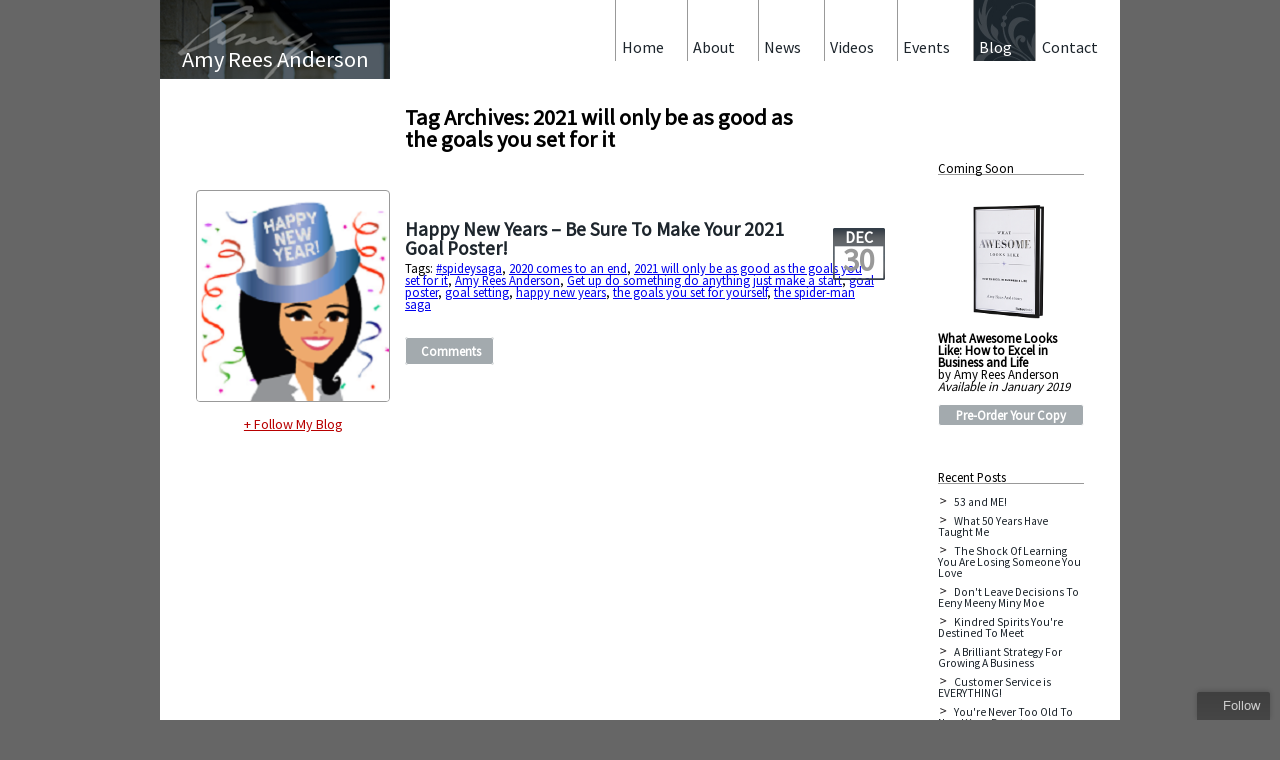

--- FILE ---
content_type: text/html; charset=UTF-8
request_url: http://www.amyreesanderson.com/blog/tag/2021-will-only-be-as-good-as-the-goals-you-set-for-it/
body_size: 10677
content:
<!DOCTYPE html>
<html lang="en-US">
<head>
<meta http-equiv="X-UA-Compatible" content="IE=edge" >
<meta http-equiv="content-type" content="text/html; charset="UTF-8" />
<meta name="viewport" content="width=device-width" />
<title>2021 will only be as good as the goals you set for it  |  Amy Rees Anderson&#039;s Blog</title>
<meta http-equiv="content-language" content="en">
<meta name="keywords" content="amy rees anderson, business blog, entrepreneur, businesswoman, angel investor, CEO " />
<meta name="description" content="" />
<meta property="og:image" content="https://www.amyreesanderson.com/blog/wp-content/uploads/2017/12/Amys-Avatar-newyears-192x200.png"/>
<link rel="stylesheet" type="text/css" href="http://www.amyreesanderson.com/blog/wp-content/themes/blankslate/style.css" />
<title>2021 will only be as good as the goals you set for it &#8211; Amy Rees Anderson&#039;s Blog</title>
<meta name='robots' content='max-image-preview:large' />
	<style>img:is([sizes="auto" i], [sizes^="auto," i]) { contain-intrinsic-size: 3000px 1500px }</style>
	<link rel="alternate" type="application/rss+xml" title="Amy Rees Anderson&#039;s Blog &raquo; Feed" href="https://www.amyreesanderson.com/blog/feed/" />
<link rel="alternate" type="application/rss+xml" title="Amy Rees Anderson&#039;s Blog &raquo; Comments Feed" href="https://www.amyreesanderson.com/blog/comments/feed/" />
<link rel="alternate" type="application/rss+xml" title="Amy Rees Anderson&#039;s Blog &raquo; 2021 will only be as good as the goals you set for it Tag Feed" href="https://www.amyreesanderson.com/blog/tag/2021-will-only-be-as-good-as-the-goals-you-set-for-it/feed/" />
		<!-- This site uses the Google Analytics by ExactMetrics plugin v8.8.0 - Using Analytics tracking - https://www.exactmetrics.com/ -->
		<!-- Note: ExactMetrics is not currently configured on this site. The site owner needs to authenticate with Google Analytics in the ExactMetrics settings panel. -->
					<!-- No tracking code set -->
				<!-- / Google Analytics by ExactMetrics -->
		<script type="text/javascript">
/* <![CDATA[ */
window._wpemojiSettings = {"baseUrl":"https:\/\/s.w.org\/images\/core\/emoji\/16.0.1\/72x72\/","ext":".png","svgUrl":"https:\/\/s.w.org\/images\/core\/emoji\/16.0.1\/svg\/","svgExt":".svg","source":{"concatemoji":"http:\/\/www.amyreesanderson.com\/blog\/wp-includes\/js\/wp-emoji-release.min.js?ver=6.8.3"}};
/*! This file is auto-generated */
!function(s,n){var o,i,e;function c(e){try{var t={supportTests:e,timestamp:(new Date).valueOf()};sessionStorage.setItem(o,JSON.stringify(t))}catch(e){}}function p(e,t,n){e.clearRect(0,0,e.canvas.width,e.canvas.height),e.fillText(t,0,0);var t=new Uint32Array(e.getImageData(0,0,e.canvas.width,e.canvas.height).data),a=(e.clearRect(0,0,e.canvas.width,e.canvas.height),e.fillText(n,0,0),new Uint32Array(e.getImageData(0,0,e.canvas.width,e.canvas.height).data));return t.every(function(e,t){return e===a[t]})}function u(e,t){e.clearRect(0,0,e.canvas.width,e.canvas.height),e.fillText(t,0,0);for(var n=e.getImageData(16,16,1,1),a=0;a<n.data.length;a++)if(0!==n.data[a])return!1;return!0}function f(e,t,n,a){switch(t){case"flag":return n(e,"\ud83c\udff3\ufe0f\u200d\u26a7\ufe0f","\ud83c\udff3\ufe0f\u200b\u26a7\ufe0f")?!1:!n(e,"\ud83c\udde8\ud83c\uddf6","\ud83c\udde8\u200b\ud83c\uddf6")&&!n(e,"\ud83c\udff4\udb40\udc67\udb40\udc62\udb40\udc65\udb40\udc6e\udb40\udc67\udb40\udc7f","\ud83c\udff4\u200b\udb40\udc67\u200b\udb40\udc62\u200b\udb40\udc65\u200b\udb40\udc6e\u200b\udb40\udc67\u200b\udb40\udc7f");case"emoji":return!a(e,"\ud83e\udedf")}return!1}function g(e,t,n,a){var r="undefined"!=typeof WorkerGlobalScope&&self instanceof WorkerGlobalScope?new OffscreenCanvas(300,150):s.createElement("canvas"),o=r.getContext("2d",{willReadFrequently:!0}),i=(o.textBaseline="top",o.font="600 32px Arial",{});return e.forEach(function(e){i[e]=t(o,e,n,a)}),i}function t(e){var t=s.createElement("script");t.src=e,t.defer=!0,s.head.appendChild(t)}"undefined"!=typeof Promise&&(o="wpEmojiSettingsSupports",i=["flag","emoji"],n.supports={everything:!0,everythingExceptFlag:!0},e=new Promise(function(e){s.addEventListener("DOMContentLoaded",e,{once:!0})}),new Promise(function(t){var n=function(){try{var e=JSON.parse(sessionStorage.getItem(o));if("object"==typeof e&&"number"==typeof e.timestamp&&(new Date).valueOf()<e.timestamp+604800&&"object"==typeof e.supportTests)return e.supportTests}catch(e){}return null}();if(!n){if("undefined"!=typeof Worker&&"undefined"!=typeof OffscreenCanvas&&"undefined"!=typeof URL&&URL.createObjectURL&&"undefined"!=typeof Blob)try{var e="postMessage("+g.toString()+"("+[JSON.stringify(i),f.toString(),p.toString(),u.toString()].join(",")+"));",a=new Blob([e],{type:"text/javascript"}),r=new Worker(URL.createObjectURL(a),{name:"wpTestEmojiSupports"});return void(r.onmessage=function(e){c(n=e.data),r.terminate(),t(n)})}catch(e){}c(n=g(i,f,p,u))}t(n)}).then(function(e){for(var t in e)n.supports[t]=e[t],n.supports.everything=n.supports.everything&&n.supports[t],"flag"!==t&&(n.supports.everythingExceptFlag=n.supports.everythingExceptFlag&&n.supports[t]);n.supports.everythingExceptFlag=n.supports.everythingExceptFlag&&!n.supports.flag,n.DOMReady=!1,n.readyCallback=function(){n.DOMReady=!0}}).then(function(){return e}).then(function(){var e;n.supports.everything||(n.readyCallback(),(e=n.source||{}).concatemoji?t(e.concatemoji):e.wpemoji&&e.twemoji&&(t(e.twemoji),t(e.wpemoji)))}))}((window,document),window._wpemojiSettings);
/* ]]> */
</script>
<style id='wp-emoji-styles-inline-css' type='text/css'>

	img.wp-smiley, img.emoji {
		display: inline !important;
		border: none !important;
		box-shadow: none !important;
		height: 1em !important;
		width: 1em !important;
		margin: 0 0.07em !important;
		vertical-align: -0.1em !important;
		background: none !important;
		padding: 0 !important;
	}
</style>
<link rel='stylesheet' id='wp-block-library-css' href='http://www.amyreesanderson.com/blog/wp-includes/css/dist/block-library/style.min.css?ver=6.8.3' type='text/css' media='all' />
<style id='classic-theme-styles-inline-css' type='text/css'>
/*! This file is auto-generated */
.wp-block-button__link{color:#fff;background-color:#32373c;border-radius:9999px;box-shadow:none;text-decoration:none;padding:calc(.667em + 2px) calc(1.333em + 2px);font-size:1.125em}.wp-block-file__button{background:#32373c;color:#fff;text-decoration:none}
</style>
<style id='global-styles-inline-css' type='text/css'>
:root{--wp--preset--aspect-ratio--square: 1;--wp--preset--aspect-ratio--4-3: 4/3;--wp--preset--aspect-ratio--3-4: 3/4;--wp--preset--aspect-ratio--3-2: 3/2;--wp--preset--aspect-ratio--2-3: 2/3;--wp--preset--aspect-ratio--16-9: 16/9;--wp--preset--aspect-ratio--9-16: 9/16;--wp--preset--color--black: #000000;--wp--preset--color--cyan-bluish-gray: #abb8c3;--wp--preset--color--white: #ffffff;--wp--preset--color--pale-pink: #f78da7;--wp--preset--color--vivid-red: #cf2e2e;--wp--preset--color--luminous-vivid-orange: #ff6900;--wp--preset--color--luminous-vivid-amber: #fcb900;--wp--preset--color--light-green-cyan: #7bdcb5;--wp--preset--color--vivid-green-cyan: #00d084;--wp--preset--color--pale-cyan-blue: #8ed1fc;--wp--preset--color--vivid-cyan-blue: #0693e3;--wp--preset--color--vivid-purple: #9b51e0;--wp--preset--gradient--vivid-cyan-blue-to-vivid-purple: linear-gradient(135deg,rgba(6,147,227,1) 0%,rgb(155,81,224) 100%);--wp--preset--gradient--light-green-cyan-to-vivid-green-cyan: linear-gradient(135deg,rgb(122,220,180) 0%,rgb(0,208,130) 100%);--wp--preset--gradient--luminous-vivid-amber-to-luminous-vivid-orange: linear-gradient(135deg,rgba(252,185,0,1) 0%,rgba(255,105,0,1) 100%);--wp--preset--gradient--luminous-vivid-orange-to-vivid-red: linear-gradient(135deg,rgba(255,105,0,1) 0%,rgb(207,46,46) 100%);--wp--preset--gradient--very-light-gray-to-cyan-bluish-gray: linear-gradient(135deg,rgb(238,238,238) 0%,rgb(169,184,195) 100%);--wp--preset--gradient--cool-to-warm-spectrum: linear-gradient(135deg,rgb(74,234,220) 0%,rgb(151,120,209) 20%,rgb(207,42,186) 40%,rgb(238,44,130) 60%,rgb(251,105,98) 80%,rgb(254,248,76) 100%);--wp--preset--gradient--blush-light-purple: linear-gradient(135deg,rgb(255,206,236) 0%,rgb(152,150,240) 100%);--wp--preset--gradient--blush-bordeaux: linear-gradient(135deg,rgb(254,205,165) 0%,rgb(254,45,45) 50%,rgb(107,0,62) 100%);--wp--preset--gradient--luminous-dusk: linear-gradient(135deg,rgb(255,203,112) 0%,rgb(199,81,192) 50%,rgb(65,88,208) 100%);--wp--preset--gradient--pale-ocean: linear-gradient(135deg,rgb(255,245,203) 0%,rgb(182,227,212) 50%,rgb(51,167,181) 100%);--wp--preset--gradient--electric-grass: linear-gradient(135deg,rgb(202,248,128) 0%,rgb(113,206,126) 100%);--wp--preset--gradient--midnight: linear-gradient(135deg,rgb(2,3,129) 0%,rgb(40,116,252) 100%);--wp--preset--font-size--small: 13px;--wp--preset--font-size--medium: 20px;--wp--preset--font-size--large: 36px;--wp--preset--font-size--x-large: 42px;--wp--preset--spacing--20: 0.44rem;--wp--preset--spacing--30: 0.67rem;--wp--preset--spacing--40: 1rem;--wp--preset--spacing--50: 1.5rem;--wp--preset--spacing--60: 2.25rem;--wp--preset--spacing--70: 3.38rem;--wp--preset--spacing--80: 5.06rem;--wp--preset--shadow--natural: 6px 6px 9px rgba(0, 0, 0, 0.2);--wp--preset--shadow--deep: 12px 12px 50px rgba(0, 0, 0, 0.4);--wp--preset--shadow--sharp: 6px 6px 0px rgba(0, 0, 0, 0.2);--wp--preset--shadow--outlined: 6px 6px 0px -3px rgba(255, 255, 255, 1), 6px 6px rgba(0, 0, 0, 1);--wp--preset--shadow--crisp: 6px 6px 0px rgba(0, 0, 0, 1);}:where(.is-layout-flex){gap: 0.5em;}:where(.is-layout-grid){gap: 0.5em;}body .is-layout-flex{display: flex;}.is-layout-flex{flex-wrap: wrap;align-items: center;}.is-layout-flex > :is(*, div){margin: 0;}body .is-layout-grid{display: grid;}.is-layout-grid > :is(*, div){margin: 0;}:where(.wp-block-columns.is-layout-flex){gap: 2em;}:where(.wp-block-columns.is-layout-grid){gap: 2em;}:where(.wp-block-post-template.is-layout-flex){gap: 1.25em;}:where(.wp-block-post-template.is-layout-grid){gap: 1.25em;}.has-black-color{color: var(--wp--preset--color--black) !important;}.has-cyan-bluish-gray-color{color: var(--wp--preset--color--cyan-bluish-gray) !important;}.has-white-color{color: var(--wp--preset--color--white) !important;}.has-pale-pink-color{color: var(--wp--preset--color--pale-pink) !important;}.has-vivid-red-color{color: var(--wp--preset--color--vivid-red) !important;}.has-luminous-vivid-orange-color{color: var(--wp--preset--color--luminous-vivid-orange) !important;}.has-luminous-vivid-amber-color{color: var(--wp--preset--color--luminous-vivid-amber) !important;}.has-light-green-cyan-color{color: var(--wp--preset--color--light-green-cyan) !important;}.has-vivid-green-cyan-color{color: var(--wp--preset--color--vivid-green-cyan) !important;}.has-pale-cyan-blue-color{color: var(--wp--preset--color--pale-cyan-blue) !important;}.has-vivid-cyan-blue-color{color: var(--wp--preset--color--vivid-cyan-blue) !important;}.has-vivid-purple-color{color: var(--wp--preset--color--vivid-purple) !important;}.has-black-background-color{background-color: var(--wp--preset--color--black) !important;}.has-cyan-bluish-gray-background-color{background-color: var(--wp--preset--color--cyan-bluish-gray) !important;}.has-white-background-color{background-color: var(--wp--preset--color--white) !important;}.has-pale-pink-background-color{background-color: var(--wp--preset--color--pale-pink) !important;}.has-vivid-red-background-color{background-color: var(--wp--preset--color--vivid-red) !important;}.has-luminous-vivid-orange-background-color{background-color: var(--wp--preset--color--luminous-vivid-orange) !important;}.has-luminous-vivid-amber-background-color{background-color: var(--wp--preset--color--luminous-vivid-amber) !important;}.has-light-green-cyan-background-color{background-color: var(--wp--preset--color--light-green-cyan) !important;}.has-vivid-green-cyan-background-color{background-color: var(--wp--preset--color--vivid-green-cyan) !important;}.has-pale-cyan-blue-background-color{background-color: var(--wp--preset--color--pale-cyan-blue) !important;}.has-vivid-cyan-blue-background-color{background-color: var(--wp--preset--color--vivid-cyan-blue) !important;}.has-vivid-purple-background-color{background-color: var(--wp--preset--color--vivid-purple) !important;}.has-black-border-color{border-color: var(--wp--preset--color--black) !important;}.has-cyan-bluish-gray-border-color{border-color: var(--wp--preset--color--cyan-bluish-gray) !important;}.has-white-border-color{border-color: var(--wp--preset--color--white) !important;}.has-pale-pink-border-color{border-color: var(--wp--preset--color--pale-pink) !important;}.has-vivid-red-border-color{border-color: var(--wp--preset--color--vivid-red) !important;}.has-luminous-vivid-orange-border-color{border-color: var(--wp--preset--color--luminous-vivid-orange) !important;}.has-luminous-vivid-amber-border-color{border-color: var(--wp--preset--color--luminous-vivid-amber) !important;}.has-light-green-cyan-border-color{border-color: var(--wp--preset--color--light-green-cyan) !important;}.has-vivid-green-cyan-border-color{border-color: var(--wp--preset--color--vivid-green-cyan) !important;}.has-pale-cyan-blue-border-color{border-color: var(--wp--preset--color--pale-cyan-blue) !important;}.has-vivid-cyan-blue-border-color{border-color: var(--wp--preset--color--vivid-cyan-blue) !important;}.has-vivid-purple-border-color{border-color: var(--wp--preset--color--vivid-purple) !important;}.has-vivid-cyan-blue-to-vivid-purple-gradient-background{background: var(--wp--preset--gradient--vivid-cyan-blue-to-vivid-purple) !important;}.has-light-green-cyan-to-vivid-green-cyan-gradient-background{background: var(--wp--preset--gradient--light-green-cyan-to-vivid-green-cyan) !important;}.has-luminous-vivid-amber-to-luminous-vivid-orange-gradient-background{background: var(--wp--preset--gradient--luminous-vivid-amber-to-luminous-vivid-orange) !important;}.has-luminous-vivid-orange-to-vivid-red-gradient-background{background: var(--wp--preset--gradient--luminous-vivid-orange-to-vivid-red) !important;}.has-very-light-gray-to-cyan-bluish-gray-gradient-background{background: var(--wp--preset--gradient--very-light-gray-to-cyan-bluish-gray) !important;}.has-cool-to-warm-spectrum-gradient-background{background: var(--wp--preset--gradient--cool-to-warm-spectrum) !important;}.has-blush-light-purple-gradient-background{background: var(--wp--preset--gradient--blush-light-purple) !important;}.has-blush-bordeaux-gradient-background{background: var(--wp--preset--gradient--blush-bordeaux) !important;}.has-luminous-dusk-gradient-background{background: var(--wp--preset--gradient--luminous-dusk) !important;}.has-pale-ocean-gradient-background{background: var(--wp--preset--gradient--pale-ocean) !important;}.has-electric-grass-gradient-background{background: var(--wp--preset--gradient--electric-grass) !important;}.has-midnight-gradient-background{background: var(--wp--preset--gradient--midnight) !important;}.has-small-font-size{font-size: var(--wp--preset--font-size--small) !important;}.has-medium-font-size{font-size: var(--wp--preset--font-size--medium) !important;}.has-large-font-size{font-size: var(--wp--preset--font-size--large) !important;}.has-x-large-font-size{font-size: var(--wp--preset--font-size--x-large) !important;}
:where(.wp-block-post-template.is-layout-flex){gap: 1.25em;}:where(.wp-block-post-template.is-layout-grid){gap: 1.25em;}
:where(.wp-block-columns.is-layout-flex){gap: 2em;}:where(.wp-block-columns.is-layout-grid){gap: 2em;}
:root :where(.wp-block-pullquote){font-size: 1.5em;line-height: 1.6;}
</style>
<script type="text/javascript" src="http://www.amyreesanderson.com/blog/wp-includes/js/jquery/jquery.min.js?ver=3.7.1" id="jquery-core-js"></script>
<script type="text/javascript" src="http://www.amyreesanderson.com/blog/wp-includes/js/jquery/jquery-migrate.min.js?ver=3.4.1" id="jquery-migrate-js"></script>
<link rel="https://api.w.org/" href="https://www.amyreesanderson.com/blog/wp-json/" /><link rel="alternate" title="JSON" type="application/json" href="https://www.amyreesanderson.com/blog/wp-json/wp/v2/tags/24590" /><link rel="EditURI" type="application/rsd+xml" title="RSD" href="https://www.amyreesanderson.com/blog/xmlrpc.php?rsd" />
<meta name="generator" content="WordPress 6.8.3" />
<link href='https://fonts.googleapis.com/css?family=Source+Sans+Pro' rel='stylesheet' type='text/css'>
<script charset="utf-8" src="https://widgets.twimg.com/j/2/widget.js"></script>
<script type="text/javascript" src="https://ajax.googleapis.com/ajax/libs/jquery/1.7.0/jquery.min.js"></script>

<!--[if lt IE 9]>
	<script type="text/javascript" src="https://www.amyreesanderson.com/script/mediaqueries.js"></script>
	<script src="//html5shim.googlecode.com/svn/trunk/html5.js"></script>
	<style>#main-nav{display:none;}</style>
<![endif]-->
<!--[if IE]>
	<style>.entry-meta{top:8px;}</style>
<![endif]-->

<script type="text/javascript">var addthis_config = {"data_track_addressbar":true};</script>
<script type="text/javascript" src="https://s7.addthis.com/js/300/addthis_widget.js#pubid=ra-504785954fed9a3e"></script>

<script>
	 // DOM ready
	 $(function() {
	   
      // Create the dropdown base
      $("<select />").appendTo("#main-nav");
      
      // Create default option "Go to..."
      $("<option />", {
         "selected": "selected",
         "value"   : "",
         "text"    : "Go to..."
      }).appendTo("#main-nav select");
      
      // Populate dropdown with menu items
      $("#main-nav a").each(function() {
       var el = $(this);
       $("<option />", {
           "value"   : el.attr("href"),
           "text"    : el.text()
       }).appendTo("#main-nav select");
      });
      
	   // To make dropdown actually work
	   // To make more unobtrusive: https://css-tricks.com/4064-unobtrusive-page-changer/
      $("#main-nav select").change(function() {
        window.location = $(this).find("option:selected").val();
      });
	 
	 });
	</script>

<SCRIPT TYPE="text/javascript">
<!--
function popup(mylink, windowname)
{
if (! window.focus)return true;
var href;
if (typeof(mylink) == 'string')
   href=mylink;
else
   href=mylink.href;
window.open(href, windowname, 'width=700,height=500,scrollbars=yes');
return false;
}
//-->
</SCRIPT>

<script type="text/javascript">
function recordOutboundLink(link, category, action) {
try {
var myTracker=_gat._getTrackerByName();
_gaq.push(['myTracker._trackEvent', category , action ]);
setTimeout('document.location = "' + link.href + '"', 100)
}catch(err){}
}
</script>

</head>
<body class="archive tag tag-2021-will-only-be-as-good-as-the-goals-you-set-for-it tag-24590 wp-theme-blankslate">
<div class="wrapper" >
<div class="mobi-header">
    	<h1>Amy Rees Anderson</h1>
    </div>
    <div id="main-nav">
        <ul> 
            <li><a href="https://www.amyreesanderson.com/index.html">Home</a></li> 		 
            <li><a href="https://www.amyreesanderson.com/about.html">About</a></li>
            <li><a href="https://www.amyreesanderson.com/news.html">News</a></li> 
            <li><a href="https://www.amyreesanderson.com/videos.html">Videos</a></li> 
            <li><a href="https://www.amyreesanderson.com/events.html">Events</a></li> 
            <li><a href="https://www.amyreesanderson.com/blog/">Blog</a></li> 
            <li><a href="https://www.amyreesanderson.com/contact.html">Contact</a></li>             
        </ul>
    </div>

   <div class="left-col">

    <div class="logo">
    	<img src="/img/amy-secondary-hero.jpg"/>
        <h1>Amy Rees Anderson</h1>
    </div>

<div class="amy-avatar">
	<img src="https://www.amyreesanderson.com/blog/wp-content/uploads/2017/12/Amys-Avatar-newyears-192x200.png"/><br/ >
	<a href="https://feedburner.google.com/fb/a/mailverify?uri=AmyReesAndersonsBlog&amp;loc=en_US" style="color:#B80000;font-family:Source Sans Pro;margin-top:12px;font-size:14px;display:block;text-align:center;" target="_blank" onClick="return popup(this, 'notes')" onClick="_gaq.push(['_trackEvent', 'subscribe', 'Follow-Blog']);">+ Follow My Blog</a>
</div>

    </div>

    <div class="wide-col">

    <div class="menu" > 
        <a href="https://www.amyreesanderson.com/contact.html" id="item"><div>Contact</div></a>
        <a href="https://www.amyreesanderson.com/blog/" id="selected"><div>Blog</div></a> 
        <a href="https://www.amyreesanderson.com/events.html" id="item"><div>Events</div></a>
        <a href="https://www.amyreesanderson.com/videos.html" id="item"><div>Videos</div></a>
        <a href="https://www.amyreesanderson.com/news.html" id="item"><div>News</div></a>
        <a href="https://www.amyreesanderson.com/about.html" id="item"><div>About</div></a>
		<a href="https://www.amyreesanderson.com/index.html" id="item"><div>Home</div></a> 
    </div>

<div class="content">
<section id="wp-branding">
<div id="blog-title"><a href="https://www.amyreesanderson.com/blog/" title="Amy Rees Anderson&#039;s Blog" rel="home">Amy Rees Anderson&#039;s Blog</a></div>
<div id="blog-description"></div>
</section>
<div id="container"><section id="content" role="main">
<header class="header">
<h1 class="entry-title">Tag Archives: 2021 will only be as good as the goals you set for it</h1>
</header>
<article id="post-13524" class="post-13524 post type-post status-publish format-standard has-post-thumbnail hentry category-uncategorized tag-spideysaga tag-2020-comes-to-an-end tag-2021-will-only-be-as-good-as-the-goals-you-set-for-it tag-amy-rees-anderson tag-get-up-do-something-do-anything-just-make-a-start tag-goal-poster tag-goal-setting tag-happy-new-years tag-the-goals-you-set-for-yourself tag-the-spider-man-saga">

<header>

<h2 class="entry-title"><a href="https://www.amyreesanderson.com/blog/happy-new-years-be-sure-to-make-your-2021-goal-poster/" title="Happy New Years &#8211; Be Sure To Make Your 2021 Goal Poster!" rel="bookmark">Happy New Years &#8211; Be Sure To Make Your 2021 Goal Poster!</a></h2> 

<section class="entry-meta">

<span class="entry-date"><title="Dec-30">Dec</span><span class="entry-date-day"><br />30</span>

</section>
</header>

<section class="entry-summary">
<p>I can honestly say that 2020 has felt like the longest year EVER!&nbsp; It’s crazy how normal 2020 started and how quickly everything changed by March.&nbsp; And as quickly as everything changed in the world it seemed to slow to a near halt. Time went by so slowly this year&#8230;it honestly feels like we’ve lived [&hellip;]</p>
</section>
<footer class="entry-footer">

<span class="cat-links">Categories: <a href="https://www.amyreesanderson.com/blog/category/uncategorized/" rel="category tag">Uncategorized</a></span>

<span class="tag-links">Tags: <a href="https://www.amyreesanderson.com/blog/tag/spideysaga/" rel="tag">#spideysaga</a>, <a href="https://www.amyreesanderson.com/blog/tag/2020-comes-to-an-end/" rel="tag">2020 comes to an end</a>, <a href="https://www.amyreesanderson.com/blog/tag/2021-will-only-be-as-good-as-the-goals-you-set-for-it/" rel="tag">2021 will only be as good as the goals you set for it</a>, <a href="https://www.amyreesanderson.com/blog/tag/amy-rees-anderson/" rel="tag">Amy Rees Anderson</a>, <a href="https://www.amyreesanderson.com/blog/tag/get-up-do-something-do-anything-just-make-a-start/" rel="tag">Get up do something do anything just make a start</a>, <a href="https://www.amyreesanderson.com/blog/tag/goal-poster/" rel="tag">goal poster</a>, <a href="https://www.amyreesanderson.com/blog/tag/goal-setting/" rel="tag">goal setting</a>, <a href="https://www.amyreesanderson.com/blog/tag/happy-new-years/" rel="tag">happy new years</a>, <a href="https://www.amyreesanderson.com/blog/tag/the-goals-you-set-for-yourself/" rel="tag">the goals you set for yourself</a>, <a href="https://www.amyreesanderson.com/blog/tag/the-spider-man-saga/" rel="tag">the spider-man saga</a></span>

<span class="meta-sep"><br/><br/></span> <span class="comments-link"><a href="https://www.amyreesanderson.com/blog/happy-new-years-be-sure-to-make-your-2021-goal-poster/#comments">Comments</a></span>
</footer> 
</article></section>
</div>
</div>
        <div class="right-col">
			Coming Soon
		<div class="right-box book">
			<img src="/img/What-Awesome-Looks-Like.png">
			<div><b>What Awesome Looks Like: How to Excel in Business and Life</b><div>by Amy Rees Anderson</div></div>
			<div><i>Available in January 2019</i></div>
			<div><a class="book-link" href="https://www.amazon.com/What-Awesome-Looks-Like-Business/dp/1946633763">Pre-Order Your Copy</a></div>
		</div>
	Recent Posts
		<div class="right-box-nobg" id="recent" >
	
		<ul>
			<li><a href="https://www.amyreesanderson.com/blog/53-and-me/" title="Look 53 and ME!" >53 and ME!</a> </li> <li><a href="https://www.amyreesanderson.com/blog/what-50-years-have-taught-me/" title="Look What 50 Years Have Taught Me" >What 50 Years Have Taught Me</a> </li> <li><a href="https://www.amyreesanderson.com/blog/the-shock-of-learning-you-are-losing-someone-you-love/" title="Look The Shock Of Learning You Are Losing Someone You Love" >The Shock Of Learning You Are Losing Someone You Love</a> </li> <li><a href="https://www.amyreesanderson.com/blog/dont-leave-decisions-to-eeny-meeny-miny-moe/" title="Look Don&#039;t Leave Decisions To Eeny Meeny Miny Moe" >Don't Leave Decisions To Eeny Meeny Miny Moe</a> </li> <li><a href="https://www.amyreesanderson.com/blog/kindred-spirits-youre-destined-to-meet/" title="Look Kindred Spirits You&#039;re Destined To Meet" >Kindred Spirits You're Destined To Meet</a> </li> <li><a href="https://www.amyreesanderson.com/blog/a-brilliant-strategy-for-growing-a-business/" title="Look A Brilliant Strategy For Growing A Business" >A Brilliant Strategy For Growing A Business</a> </li> <li><a href="https://www.amyreesanderson.com/blog/customer-service-is-everything/" title="Look Customer Service is EVERYTHING!" >Customer Service is EVERYTHING!</a> </li> <li><a href="https://www.amyreesanderson.com/blog/youre-never-too-old-to-need-your-parents/" title="Look You&#039;re Never Too Old To Need Your Parents" >You're Never Too Old To Need Your Parents</a> </li> <li><a href="https://www.amyreesanderson.com/blog/valuable-advice-for-husbands/" title="Look Valuable Advice For Husbands" >Valuable Advice For Husbands</a> </li> <li><a href="https://www.amyreesanderson.com/blog/when-good-people-come-together-great-things-happen/" title="Look When Good People Come Together, Great Things Happen" >When Good People Come Together, Great Things Happen</a> </li> 		</ul>
		</div>
		<div class="clear"></div>
	Archives
		<div class="right-box-nobg" id="archive">

			<ul>
				<li><a href='https://www.amyreesanderson.com/blog/2024/09/'>September 2024</a></li>
	<li><a href='https://www.amyreesanderson.com/blog/2021/09/'>September 2021</a></li>
	<li><a href='https://www.amyreesanderson.com/blog/2021/03/'>March 2021</a></li>
	<li><a href='https://www.amyreesanderson.com/blog/2021/02/'>February 2021</a></li>
	<li><a href='https://www.amyreesanderson.com/blog/2021/01/'>January 2021</a></li>
	<li><a href='https://www.amyreesanderson.com/blog/2020/12/'>December 2020</a></li>
	<li><a href='https://www.amyreesanderson.com/blog/2020/11/'>November 2020</a></li>
	<li><a href='https://www.amyreesanderson.com/blog/2020/10/'>October 2020</a></li>
	<li><a href='https://www.amyreesanderson.com/blog/2020/09/'>September 2020</a></li>
	<li><a href='https://www.amyreesanderson.com/blog/2020/08/'>August 2020</a></li>
	<li><a href='https://www.amyreesanderson.com/blog/2020/07/'>July 2020</a></li>
	<li><a href='https://www.amyreesanderson.com/blog/2020/06/'>June 2020</a></li>
	<li><a href='https://www.amyreesanderson.com/blog/2020/05/'>May 2020</a></li>
	<li><a href='https://www.amyreesanderson.com/blog/2020/04/'>April 2020</a></li>
	<li><a href='https://www.amyreesanderson.com/blog/2020/03/'>March 2020</a></li>
	<li><a href='https://www.amyreesanderson.com/blog/2020/02/'>February 2020</a></li>
	<li><a href='https://www.amyreesanderson.com/blog/2020/01/'>January 2020</a></li>
	<li><a href='https://www.amyreesanderson.com/blog/2019/12/'>December 2019</a></li>
	<li><a href='https://www.amyreesanderson.com/blog/2019/11/'>November 2019</a></li>
	<li><a href='https://www.amyreesanderson.com/blog/2019/10/'>October 2019</a></li>
	<li><a href='https://www.amyreesanderson.com/blog/2019/09/'>September 2019</a></li>
	<li><a href='https://www.amyreesanderson.com/blog/2019/08/'>August 2019</a></li>
	<li><a href='https://www.amyreesanderson.com/blog/2019/07/'>July 2019</a></li>
	<li><a href='https://www.amyreesanderson.com/blog/2019/06/'>June 2019</a></li>
	<li><a href='https://www.amyreesanderson.com/blog/2019/05/'>May 2019</a></li>
	<li><a href='https://www.amyreesanderson.com/blog/2019/04/'>April 2019</a></li>
	<li><a href='https://www.amyreesanderson.com/blog/2019/03/'>March 2019</a></li>
	<li><a href='https://www.amyreesanderson.com/blog/2019/02/'>February 2019</a></li>
	<li><a href='https://www.amyreesanderson.com/blog/2019/01/'>January 2019</a></li>
	<li><a href='https://www.amyreesanderson.com/blog/2018/12/'>December 2018</a></li>
	<li><a href='https://www.amyreesanderson.com/blog/2018/11/'>November 2018</a></li>
	<li><a href='https://www.amyreesanderson.com/blog/2018/10/'>October 2018</a></li>
	<li><a href='https://www.amyreesanderson.com/blog/2018/09/'>September 2018</a></li>
	<li><a href='https://www.amyreesanderson.com/blog/2018/08/'>August 2018</a></li>
	<li><a href='https://www.amyreesanderson.com/blog/2018/07/'>July 2018</a></li>
	<li><a href='https://www.amyreesanderson.com/blog/2018/06/'>June 2018</a></li>
	<li><a href='https://www.amyreesanderson.com/blog/2018/05/'>May 2018</a></li>
	<li><a href='https://www.amyreesanderson.com/blog/2018/04/'>April 2018</a></li>
	<li><a href='https://www.amyreesanderson.com/blog/2018/03/'>March 2018</a></li>
	<li><a href='https://www.amyreesanderson.com/blog/2018/02/'>February 2018</a></li>
	<li><a href='https://www.amyreesanderson.com/blog/2018/01/'>January 2018</a></li>
	<li><a href='https://www.amyreesanderson.com/blog/2017/12/'>December 2017</a></li>
	<li><a href='https://www.amyreesanderson.com/blog/2017/11/'>November 2017</a></li>
	<li><a href='https://www.amyreesanderson.com/blog/2017/10/'>October 2017</a></li>
	<li><a href='https://www.amyreesanderson.com/blog/2017/09/'>September 2017</a></li>
	<li><a href='https://www.amyreesanderson.com/blog/2017/08/'>August 2017</a></li>
	<li><a href='https://www.amyreesanderson.com/blog/2017/07/'>July 2017</a></li>
	<li><a href='https://www.amyreesanderson.com/blog/2017/06/'>June 2017</a></li>
	<li><a href='https://www.amyreesanderson.com/blog/2017/05/'>May 2017</a></li>
	<li><a href='https://www.amyreesanderson.com/blog/2017/04/'>April 2017</a></li>
	<li><a href='https://www.amyreesanderson.com/blog/2017/03/'>March 2017</a></li>
	<li><a href='https://www.amyreesanderson.com/blog/2017/02/'>February 2017</a></li>
	<li><a href='https://www.amyreesanderson.com/blog/2017/01/'>January 2017</a></li>
	<li><a href='https://www.amyreesanderson.com/blog/2016/12/'>December 2016</a></li>
	<li><a href='https://www.amyreesanderson.com/blog/2016/11/'>November 2016</a></li>
	<li><a href='https://www.amyreesanderson.com/blog/2016/10/'>October 2016</a></li>
	<li><a href='https://www.amyreesanderson.com/blog/2016/09/'>September 2016</a></li>
	<li><a href='https://www.amyreesanderson.com/blog/2016/08/'>August 2016</a></li>
	<li><a href='https://www.amyreesanderson.com/blog/2016/07/'>July 2016</a></li>
	<li><a href='https://www.amyreesanderson.com/blog/2016/06/'>June 2016</a></li>
	<li><a href='https://www.amyreesanderson.com/blog/2016/05/'>May 2016</a></li>
	<li><a href='https://www.amyreesanderson.com/blog/2016/04/'>April 2016</a></li>
	<li><a href='https://www.amyreesanderson.com/blog/2016/03/'>March 2016</a></li>
	<li><a href='https://www.amyreesanderson.com/blog/2016/02/'>February 2016</a></li>
	<li><a href='https://www.amyreesanderson.com/blog/2016/01/'>January 2016</a></li>
	<li><a href='https://www.amyreesanderson.com/blog/2015/12/'>December 2015</a></li>
	<li><a href='https://www.amyreesanderson.com/blog/2015/11/'>November 2015</a></li>
	<li><a href='https://www.amyreesanderson.com/blog/2015/10/'>October 2015</a></li>
	<li><a href='https://www.amyreesanderson.com/blog/2015/09/'>September 2015</a></li>
	<li><a href='https://www.amyreesanderson.com/blog/2015/08/'>August 2015</a></li>
	<li><a href='https://www.amyreesanderson.com/blog/2015/07/'>July 2015</a></li>
	<li><a href='https://www.amyreesanderson.com/blog/2015/06/'>June 2015</a></li>
	<li><a href='https://www.amyreesanderson.com/blog/2015/05/'>May 2015</a></li>
	<li><a href='https://www.amyreesanderson.com/blog/2015/04/'>April 2015</a></li>
	<li><a href='https://www.amyreesanderson.com/blog/2015/03/'>March 2015</a></li>
	<li><a href='https://www.amyreesanderson.com/blog/2015/02/'>February 2015</a></li>
	<li><a href='https://www.amyreesanderson.com/blog/2015/01/'>January 2015</a></li>
	<li><a href='https://www.amyreesanderson.com/blog/2014/12/'>December 2014</a></li>
	<li><a href='https://www.amyreesanderson.com/blog/2014/11/'>November 2014</a></li>
	<li><a href='https://www.amyreesanderson.com/blog/2014/10/'>October 2014</a></li>
	<li><a href='https://www.amyreesanderson.com/blog/2014/09/'>September 2014</a></li>
	<li><a href='https://www.amyreesanderson.com/blog/2014/08/'>August 2014</a></li>
	<li><a href='https://www.amyreesanderson.com/blog/2014/07/'>July 2014</a></li>
	<li><a href='https://www.amyreesanderson.com/blog/2014/06/'>June 2014</a></li>
	<li><a href='https://www.amyreesanderson.com/blog/2014/05/'>May 2014</a></li>
	<li><a href='https://www.amyreesanderson.com/blog/2014/04/'>April 2014</a></li>
	<li><a href='https://www.amyreesanderson.com/blog/2014/03/'>March 2014</a></li>
	<li><a href='https://www.amyreesanderson.com/blog/2014/02/'>February 2014</a></li>
	<li><a href='https://www.amyreesanderson.com/blog/2014/01/'>January 2014</a></li>
	<li><a href='https://www.amyreesanderson.com/blog/2013/12/'>December 2013</a></li>
	<li><a href='https://www.amyreesanderson.com/blog/2013/11/'>November 2013</a></li>
	<li><a href='https://www.amyreesanderson.com/blog/2013/10/'>October 2013</a></li>
	<li><a href='https://www.amyreesanderson.com/blog/2013/09/'>September 2013</a></li>
	<li><a href='https://www.amyreesanderson.com/blog/2013/08/'>August 2013</a></li>
	<li><a href='https://www.amyreesanderson.com/blog/2013/07/'>July 2013</a></li>
	<li><a href='https://www.amyreesanderson.com/blog/2013/06/'>June 2013</a></li>
	<li><a href='https://www.amyreesanderson.com/blog/2013/05/'>May 2013</a></li>
	<li><a href='https://www.amyreesanderson.com/blog/2013/04/'>April 2013</a></li>
	<li><a href='https://www.amyreesanderson.com/blog/2013/03/'>March 2013</a></li>
	<li><a href='https://www.amyreesanderson.com/blog/2013/02/'>February 2013</a></li>
	<li><a href='https://www.amyreesanderson.com/blog/2013/01/'>January 2013</a></li>
	<li><a href='https://www.amyreesanderson.com/blog/2012/12/'>December 2012</a></li>
	<li><a href='https://www.amyreesanderson.com/blog/2012/11/'>November 2012</a></li>
	<li><a href='https://www.amyreesanderson.com/blog/2012/10/'>October 2012</a></li>
	<li><a href='https://www.amyreesanderson.com/blog/2012/09/'>September 2012</a></li>
	<li><a href='https://www.amyreesanderson.com/blog/2012/08/'>August 2012</a></li>
	<li><a href='https://www.amyreesanderson.com/blog/2012/07/'>July 2012</a></li>
			</ul>
			<br />
			<form role="search" method="get" id="searchform" class="searchform" action="https://www.amyreesanderson.com/blog/">
				<div>
					<label class="screen-reader-text" for="s">Search for:</label>
					<input type="text" value="" name="s" id="s" />
					<input type="submit" id="searchsubmit" value="Search" />
				</div>
			</form>
		</div>
	<div class="clear"></div>
        Follow Me
        	<div class="right-box">
				<a href="http://www.twitter.com/amyreesanderson" class="twitter"></a> 
				<a href="http://www.facebook.com/#!/amyreesanderson" class="facebook"></a> 
				<a href="http://www.linkedin.com/in/amyreesanderson" class="linkedin"></a>                                        
            </div>
         RSS Feed
        	<div class="right-box">
            	<a href="https://www.amyreesanderson.com/blog/index.php?feed=rss2" class="subscribe"></a> 
                <p><strong>Subscribe</strong> to the RSS <br />feed for Amy's blog</p>        
            </div>            
         Awards
        	<div class="right-box">
			<img src="https://www.amyreesanderson.com/img/byu-cet-eofy.png" />
                	<img src="https://www.amyreesanderson.com/img/EnYEofY.png" />
            		<img src="https://www.amyreesanderson.com/img/CEOoftheYEAR.png" />         
            </div> 

<aside id="sidebar" role="complementary">
</aside></div>

<div class="clear"></div>

    <br />

    <br />

	<div class="footer">

    	<p>&copy; 2012 Amy Rees Anderson</p>

    	<ul>

            <li><a href="https://www.amyreesanderson.com/index.html">Home</a></li> 

            <li>|</li>

            <li><a href="https://www.amyreesanderson.com/sitemap.html">Sitemap</a></li>

            <li>|</li>

            <li><a href="https://www.amyreesanderson.com/blog/">Blog</a></li>

            <li>|</li>

            <li><a href="https://www.amyreesanderson.com/contact.html">Contact</a></li>

        </ul>

     </div>

<script type="speculationrules">
{"prefetch":[{"source":"document","where":{"and":[{"href_matches":"\/blog\/*"},{"not":{"href_matches":["\/blog\/wp-*.php","\/blog\/wp-admin\/*","\/blog\/wp-content\/uploads\/*","\/blog\/wp-content\/*","\/blog\/wp-content\/plugins\/*","\/blog\/wp-content\/themes\/blankslate\/*","\/blog\/*\\?(.+)"]}},{"not":{"selector_matches":"a[rel~=\"nofollow\"]"}},{"not":{"selector_matches":".no-prefetch, .no-prefetch a"}}]},"eagerness":"conservative"}]}
</script>
<style type="text/css" media="screen">
  #bit, #bit * {}
  #bit {
      bottom: -300px;
      font: 13px "Helvetica Neue",sans-serif;
      position: fixed;
      right: 10px;
      z-index: 999999;
      width: 230px;
  }
  
  .loggedout-follow-typekit {
      margin-right: 4.5em;
  }
  
  #bit a.bsub {
      background-color: #464646;
      background-image: -moz-linear-gradient(center bottom , #3F3F3F, #464646 5px);
      background: -webkit-gradient(linear, left top, left bottom, from(#3F3F3F), to(#464646));
      filter:  progid:DXImageTransform.Microsoft.gradient(startColorstr='#3F3F3F', endColorstr='#464646');    

      border: 0 none;
      box-shadow: 0 -1px 5px rgba(0, 0, 0, 0.2);
      color: #CCCCCC;
      display: block;
      float: right;
      font: 13px/28px "Helvetica Neue",sans-serif;
      letter-spacing: normal;
      outline-style: none;
      outline-width: 0;
      overflow: hidden;
      padding: 0 10px 0 8px;
      text-decoration: none !important;
      text-shadow: 0 -1px 0 #444444;
  }
  
  #bit a.bsub {
      border-radius: 2px 2px 0 0;
  }
  
  #bit a.bsub span {
      background-attachment: scroll;
      background-clip: border-box;
      background-color: transparent;
      background-image: url(https://www.amyreesanderson.com/blog/wp-content/plugins/follow-button-for-jetpack/plus.png);
      background-origin: padding-box;
      background-position: 2px 3px;
      background-repeat: no-repeat;
      background-size: 20% auto;
      padding-left: 18px;
  }
  
  #bit a:hover span, #bit a.bsub.open span {
      /*background-position: 0 -117px;*/
      color: #FFFFFF !important;
  }
  
  #bit a.bsub.open {
      background: none repeat scroll 0 0 #333333;
  }
  
  #bitsubscribe {
      background: none repeat scroll 0 0 #464646;
      border-radius: 2px 0 0 0;
      color: #FFFFFF;
      margin-top: 27px;
      padding: 15px;
      width: 200px;
      float: right;
      margin-top: 0;
  }
  
  div#bitsubscribe.open {
      box-shadow: 0 0 8px rgba(0, 0, 0, 0.5);
  }
  
  #bitsubscribe div {
      overflow: hidden;
  }
  
  #bit h3, #bit #bitsubscribe h3 {
      color: #FFFFFF;
      font-family: "Helvetica Neue",Helvetica,Arial,sans-serif;
      font-size: 20px;
      font-weight: 300;
      margin: 0 0 0.5em !important;
      text-align: left;
      text-shadow: 0 1px 0 #333333;
  }
  
  #bit #bitsubscribe p {
      color: #FFFFFF;
      font: 300 15px/1.3em "Helvetica Neue",Helvetica,Arial,sans-serif;
      margin: 0 0 1em;
      text-shadow: 0 1px 0 #333333;
  }
  
  #bitsubscribe p a {
      margin: 20px 0 0;
  }
  
  #bit #bitsubscribe p.bit-follow-count {
      font-size: 13px;
  }
  
  #bitsubscribe input[type="submit"] {
      -moz-transition: all 0.25s ease-in-out 0s;
      -webkit-transition: all 0.25s ease-in-out 0s;
      -o-transition: all 0.25s ease-in-out 0s;
      -ms-transition: all 0.25s ease-in-out 0s;
      transition: all 0.25s ease-in-out 0s;   
      background: -moz-linear-gradient(center top , #333333 0%, #111111 100%) repeat scroll 0 0 transparent;
      background: -webkit-gradient(linear, left top, left bottom, from(#333333), to(#111111));
      filter:  progid:DXImageTransform.Microsoft.gradient(startColorstr='#333333', endColorstr='#111111');    

      border: 1px solid #282828;
      border-radius: 11px 11px 11px 11px;
      box-shadow: 0 1px 0 #444444 inset;
      color: #CCCCCC;
      padding: 2px 20px;
      text-decoration: none;
      text-shadow: 0 1px 0 #000000;
  }
  
  #bitsubscribe input[type="submit"]:hover {
      background: -moz-linear-gradient(center top , #333333 0%, #222222 100%) repeat scroll 0 0 transparent;
      box-shadow: 0 1px 0 #4F4F4F inset;
      color: #FFFFFF;
      text-decoration: none;
  }
  
  #bitsubscribe input[type="submit"]:active {
      background: -moz-linear-gradient(center top , #111111 0%, #222222 100%) repeat scroll 0 0 transparent;
      box-shadow: 0 -1px 0 #333333 inset;
      color: #AAAAAA;
      text-decoration: none;
  }
  
  #bitsubscribe input[type="text"] {
      border-radius: 3px 3px 3px 3px;
      font: 300 15px "Helvetica Neue",Helvetica,Arial,sans-serif;
  }
  
  #bitsubscribe input[type="text"]:focus {
      border: 1px solid #000000;
  }
  
  #bitsubscribe.open {
      display: block;
  }
  
  #bsub-subscribe-button {
      margin: 0 auto;
      text-align: center;
  }
  
  #bitsubscribe #bsub-credit {
      border-top: 1px solid #3C3C3C;
      font: 11px "Helvetica Neue",sans-serif;
      margin: 0 0 -15px;
      padding: 7px 0;
      text-align: center;
  }
  
  #bitsubscribe #bsub-credit a {
      background: none repeat scroll 0 0 transparent;
      color: #AAAAAA;
      text-decoration: none;
      text-shadow: 0 1px 0 #262626;
  }
  
  #bitsubscribe #bsub-credit a:hover {
      background: none repeat scroll 0 0 transparent;
      color: #FFFFFF;
  }
</style>    

<script type="text/javascript" charset="utf-8">
  jQuery.extend(jQuery.easing, {
      easeOutCubic: function (x, t, b, c, d) {
          return c * ((t = t / d - 1) * t * t + 1) + b;
      }
  });
  jQuery(document).ready(function () {
      var isopen = false,
          bitHeight = jQuery('#bitsubscribe').height();
      setTimeout(function () {
          jQuery('#bit').animate({
              bottom: '-' + bitHeight - 30 + 'px'
          }, 200);
      }, 300);
      jQuery('#bit a.bsub').click(function () {
          if (!isopen) {
              isopen = true;
              jQuery('#bit a.bsub').addClass('open');
              jQuery('#bit #bitsubscribe').addClass('open')
              jQuery('#bit').stop();
              jQuery('#bit').animate({
                  bottom: '0px'
              }, {
                  duration: 400,
                  easing: "easeOutCubic"
              });
          } else {
              isopen = false;
              jQuery('#bit').stop();
              jQuery('#bit').animate({
                  bottom: '-' + bitHeight - 30 + 'px'
              }, 200, function () {
                  jQuery('#bit a.bsub').removeClass('open');
                  jQuery('#bit #bitsubscribe').removeClass('open');
              });
          }
      });
  });
</script>

<div id="bit" class="">
  <a class="bsub" href="javascript:void(0)"><span id='bsub-text'>Follow</span></a>
  
  <div id="bitsubscribe">
    <h3><label for="loggedout-follow-field">Follow Amy Rees Anderson&#039;s Blog</label></h3>
  <p>Get every new post delivered to your Inbox</p> 
    <p>Join other followers</p>
    <form style="padding:3px;text-align:center;" action="https://feedburner.google.com/fb/a/mailverify " method="post" target="popupwindow" onsubmit="window.open('https://feedburner.google.com/fb/a/mailverify ?uri=AmyReesAndersonsBlog', 'popupwindow', 'scrollbars=yes,width=550,height=520');return true"><p><input type="text" style="width:183px" name="email" value="Enter email address" onfocus='this.value=(this.value=="Enter email address") ? "" : this.value;' onblur='this.value=(this.value=="") ? "Enter email address" : this.value;'/></p><input type="hidden" value="AmyReesAndersonsBlog" name="uri"/><input type="hidden" name="loc" value="en_US"/><input type="submit" value="Subscribe" /></form>        </div>
</div>

</body>

<script>'undefined'=== typeof _trfq || (window._trfq = []);'undefined'=== typeof _trfd && (window._trfd=[]),_trfd.push({'tccl.baseHost':'secureserver.net'},{'ap':'cpsh-oh'},{'server':'p3plzcpnl506316'},{'dcenter':'p3'},{'cp_id':'5811899'},{'cp_cl':'8'}) // Monitoring performance to make your website faster. If you want to opt-out, please contact web hosting support.</script><script src='https://img1.wsimg.com/traffic-assets/js/tccl.min.js'></script></html>